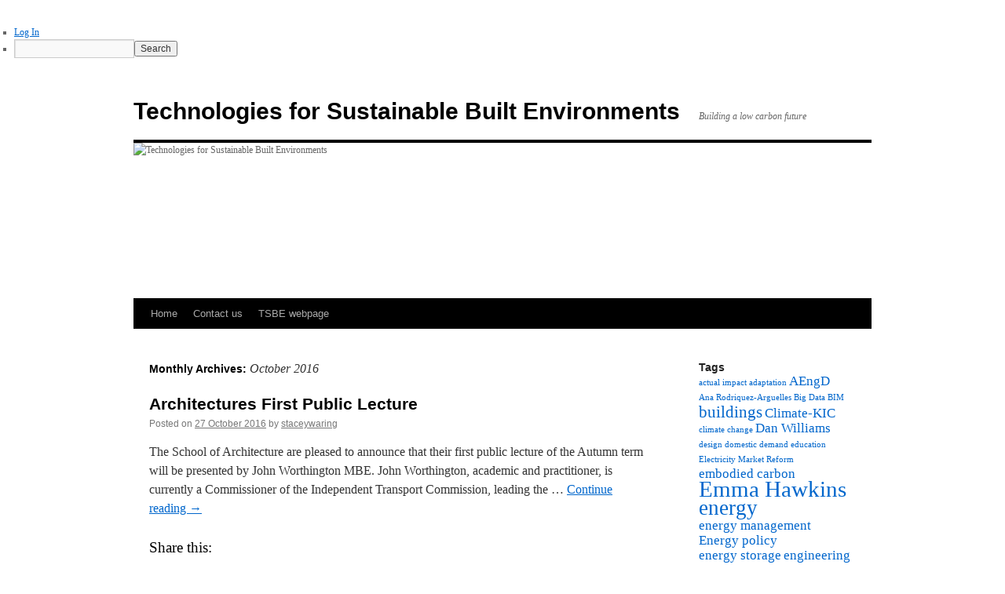

--- FILE ---
content_type: text/html; charset=UTF-8
request_url: https://blogs.reading.ac.uk/tsbe/2016/10/
body_size: 15864
content:
<!DOCTYPE html>
<html lang="en-US">
<head>
<meta charset="UTF-8" />
<title>
October | 2016 | Technologies for Sustainable Built Environments	</title>
<link rel="profile" href="https://gmpg.org/xfn/11" />
<link rel="stylesheet" type="text/css" media="all" href="https://blogs.reading.ac.uk/tsbe/wp-content/themes/twentyten/style.css?ver=20250415" />
<link rel="pingback" href="https://blogs.reading.ac.uk/tsbe/xmlrpc.php">
<meta name='robots' content='max-image-preview:large' />
<link rel='dns-prefetch' href='//stats.wp.com' />
<link rel="alternate" type="application/rss+xml" title="Technologies for Sustainable Built Environments &raquo; Feed" href="https://blogs.reading.ac.uk/tsbe/feed/" />
<link rel="alternate" type="application/rss+xml" title="Technologies for Sustainable Built Environments &raquo; Comments Feed" href="https://blogs.reading.ac.uk/tsbe/comments/feed/" />
<style id='wp-img-auto-sizes-contain-inline-css' type='text/css'>
img:is([sizes=auto i],[sizes^="auto," i]){contain-intrinsic-size:3000px 1500px}
/*# sourceURL=wp-img-auto-sizes-contain-inline-css */
</style>
<link rel='stylesheet' id='dashicons-css' href='https://blogs.reading.ac.uk/tsbe/wp-includes/css/dashicons.min.css?ver=6.9' type='text/css' media='all' />
<link rel='stylesheet' id='admin-bar-css' href='https://blogs.reading.ac.uk/tsbe/wp-includes/css/admin-bar.min.css?ver=6.9' type='text/css' media='all' />
<style id='admin-bar-inline-css' type='text/css'>

		@media screen { html { margin-top: 32px !important; } }
		@media screen and ( max-width: 782px ) { html { margin-top: 46px !important; } }
	
@media print { #wpadminbar { display:none; } }
/*# sourceURL=admin-bar-inline-css */
</style>
<style id='wp-emoji-styles-inline-css' type='text/css'>

	img.wp-smiley, img.emoji {
		display: inline !important;
		border: none !important;
		box-shadow: none !important;
		height: 1em !important;
		width: 1em !important;
		margin: 0 0.07em !important;
		vertical-align: -0.1em !important;
		background: none !important;
		padding: 0 !important;
	}
/*# sourceURL=wp-emoji-styles-inline-css */
</style>
<style id='wp-block-library-inline-css' type='text/css'>
:root{--wp-block-synced-color:#7a00df;--wp-block-synced-color--rgb:122,0,223;--wp-bound-block-color:var(--wp-block-synced-color);--wp-editor-canvas-background:#ddd;--wp-admin-theme-color:#007cba;--wp-admin-theme-color--rgb:0,124,186;--wp-admin-theme-color-darker-10:#006ba1;--wp-admin-theme-color-darker-10--rgb:0,107,160.5;--wp-admin-theme-color-darker-20:#005a87;--wp-admin-theme-color-darker-20--rgb:0,90,135;--wp-admin-border-width-focus:2px}@media (min-resolution:192dpi){:root{--wp-admin-border-width-focus:1.5px}}.wp-element-button{cursor:pointer}:root .has-very-light-gray-background-color{background-color:#eee}:root .has-very-dark-gray-background-color{background-color:#313131}:root .has-very-light-gray-color{color:#eee}:root .has-very-dark-gray-color{color:#313131}:root .has-vivid-green-cyan-to-vivid-cyan-blue-gradient-background{background:linear-gradient(135deg,#00d084,#0693e3)}:root .has-purple-crush-gradient-background{background:linear-gradient(135deg,#34e2e4,#4721fb 50%,#ab1dfe)}:root .has-hazy-dawn-gradient-background{background:linear-gradient(135deg,#faaca8,#dad0ec)}:root .has-subdued-olive-gradient-background{background:linear-gradient(135deg,#fafae1,#67a671)}:root .has-atomic-cream-gradient-background{background:linear-gradient(135deg,#fdd79a,#004a59)}:root .has-nightshade-gradient-background{background:linear-gradient(135deg,#330968,#31cdcf)}:root .has-midnight-gradient-background{background:linear-gradient(135deg,#020381,#2874fc)}:root{--wp--preset--font-size--normal:16px;--wp--preset--font-size--huge:42px}.has-regular-font-size{font-size:1em}.has-larger-font-size{font-size:2.625em}.has-normal-font-size{font-size:var(--wp--preset--font-size--normal)}.has-huge-font-size{font-size:var(--wp--preset--font-size--huge)}.has-text-align-center{text-align:center}.has-text-align-left{text-align:left}.has-text-align-right{text-align:right}.has-fit-text{white-space:nowrap!important}#end-resizable-editor-section{display:none}.aligncenter{clear:both}.items-justified-left{justify-content:flex-start}.items-justified-center{justify-content:center}.items-justified-right{justify-content:flex-end}.items-justified-space-between{justify-content:space-between}.screen-reader-text{border:0;clip-path:inset(50%);height:1px;margin:-1px;overflow:hidden;padding:0;position:absolute;width:1px;word-wrap:normal!important}.screen-reader-text:focus{background-color:#ddd;clip-path:none;color:#444;display:block;font-size:1em;height:auto;left:5px;line-height:normal;padding:15px 23px 14px;text-decoration:none;top:5px;width:auto;z-index:100000}html :where(.has-border-color){border-style:solid}html :where([style*=border-top-color]){border-top-style:solid}html :where([style*=border-right-color]){border-right-style:solid}html :where([style*=border-bottom-color]){border-bottom-style:solid}html :where([style*=border-left-color]){border-left-style:solid}html :where([style*=border-width]){border-style:solid}html :where([style*=border-top-width]){border-top-style:solid}html :where([style*=border-right-width]){border-right-style:solid}html :where([style*=border-bottom-width]){border-bottom-style:solid}html :where([style*=border-left-width]){border-left-style:solid}html :where(img[class*=wp-image-]){height:auto;max-width:100%}:where(figure){margin:0 0 1em}html :where(.is-position-sticky){--wp-admin--admin-bar--position-offset:var(--wp-admin--admin-bar--height,0px)}@media screen and (max-width:600px){html :where(.is-position-sticky){--wp-admin--admin-bar--position-offset:0px}}

/*# sourceURL=wp-block-library-inline-css */
</style><style id='global-styles-inline-css' type='text/css'>
:root{--wp--preset--aspect-ratio--square: 1;--wp--preset--aspect-ratio--4-3: 4/3;--wp--preset--aspect-ratio--3-4: 3/4;--wp--preset--aspect-ratio--3-2: 3/2;--wp--preset--aspect-ratio--2-3: 2/3;--wp--preset--aspect-ratio--16-9: 16/9;--wp--preset--aspect-ratio--9-16: 9/16;--wp--preset--color--black: #000;--wp--preset--color--cyan-bluish-gray: #abb8c3;--wp--preset--color--white: #fff;--wp--preset--color--pale-pink: #f78da7;--wp--preset--color--vivid-red: #cf2e2e;--wp--preset--color--luminous-vivid-orange: #ff6900;--wp--preset--color--luminous-vivid-amber: #fcb900;--wp--preset--color--light-green-cyan: #7bdcb5;--wp--preset--color--vivid-green-cyan: #00d084;--wp--preset--color--pale-cyan-blue: #8ed1fc;--wp--preset--color--vivid-cyan-blue: #0693e3;--wp--preset--color--vivid-purple: #9b51e0;--wp--preset--color--blue: #0066cc;--wp--preset--color--medium-gray: #666;--wp--preset--color--light-gray: #f1f1f1;--wp--preset--gradient--vivid-cyan-blue-to-vivid-purple: linear-gradient(135deg,rgb(6,147,227) 0%,rgb(155,81,224) 100%);--wp--preset--gradient--light-green-cyan-to-vivid-green-cyan: linear-gradient(135deg,rgb(122,220,180) 0%,rgb(0,208,130) 100%);--wp--preset--gradient--luminous-vivid-amber-to-luminous-vivid-orange: linear-gradient(135deg,rgb(252,185,0) 0%,rgb(255,105,0) 100%);--wp--preset--gradient--luminous-vivid-orange-to-vivid-red: linear-gradient(135deg,rgb(255,105,0) 0%,rgb(207,46,46) 100%);--wp--preset--gradient--very-light-gray-to-cyan-bluish-gray: linear-gradient(135deg,rgb(238,238,238) 0%,rgb(169,184,195) 100%);--wp--preset--gradient--cool-to-warm-spectrum: linear-gradient(135deg,rgb(74,234,220) 0%,rgb(151,120,209) 20%,rgb(207,42,186) 40%,rgb(238,44,130) 60%,rgb(251,105,98) 80%,rgb(254,248,76) 100%);--wp--preset--gradient--blush-light-purple: linear-gradient(135deg,rgb(255,206,236) 0%,rgb(152,150,240) 100%);--wp--preset--gradient--blush-bordeaux: linear-gradient(135deg,rgb(254,205,165) 0%,rgb(254,45,45) 50%,rgb(107,0,62) 100%);--wp--preset--gradient--luminous-dusk: linear-gradient(135deg,rgb(255,203,112) 0%,rgb(199,81,192) 50%,rgb(65,88,208) 100%);--wp--preset--gradient--pale-ocean: linear-gradient(135deg,rgb(255,245,203) 0%,rgb(182,227,212) 50%,rgb(51,167,181) 100%);--wp--preset--gradient--electric-grass: linear-gradient(135deg,rgb(202,248,128) 0%,rgb(113,206,126) 100%);--wp--preset--gradient--midnight: linear-gradient(135deg,rgb(2,3,129) 0%,rgb(40,116,252) 100%);--wp--preset--font-size--small: 13px;--wp--preset--font-size--medium: 20px;--wp--preset--font-size--large: 36px;--wp--preset--font-size--x-large: 42px;--wp--preset--spacing--20: 0.44rem;--wp--preset--spacing--30: 0.67rem;--wp--preset--spacing--40: 1rem;--wp--preset--spacing--50: 1.5rem;--wp--preset--spacing--60: 2.25rem;--wp--preset--spacing--70: 3.38rem;--wp--preset--spacing--80: 5.06rem;--wp--preset--shadow--natural: 6px 6px 9px rgba(0, 0, 0, 0.2);--wp--preset--shadow--deep: 12px 12px 50px rgba(0, 0, 0, 0.4);--wp--preset--shadow--sharp: 6px 6px 0px rgba(0, 0, 0, 0.2);--wp--preset--shadow--outlined: 6px 6px 0px -3px rgb(255, 255, 255), 6px 6px rgb(0, 0, 0);--wp--preset--shadow--crisp: 6px 6px 0px rgb(0, 0, 0);}:where(.is-layout-flex){gap: 0.5em;}:where(.is-layout-grid){gap: 0.5em;}body .is-layout-flex{display: flex;}.is-layout-flex{flex-wrap: wrap;align-items: center;}.is-layout-flex > :is(*, div){margin: 0;}body .is-layout-grid{display: grid;}.is-layout-grid > :is(*, div){margin: 0;}:where(.wp-block-columns.is-layout-flex){gap: 2em;}:where(.wp-block-columns.is-layout-grid){gap: 2em;}:where(.wp-block-post-template.is-layout-flex){gap: 1.25em;}:where(.wp-block-post-template.is-layout-grid){gap: 1.25em;}.has-black-color{color: var(--wp--preset--color--black) !important;}.has-cyan-bluish-gray-color{color: var(--wp--preset--color--cyan-bluish-gray) !important;}.has-white-color{color: var(--wp--preset--color--white) !important;}.has-pale-pink-color{color: var(--wp--preset--color--pale-pink) !important;}.has-vivid-red-color{color: var(--wp--preset--color--vivid-red) !important;}.has-luminous-vivid-orange-color{color: var(--wp--preset--color--luminous-vivid-orange) !important;}.has-luminous-vivid-amber-color{color: var(--wp--preset--color--luminous-vivid-amber) !important;}.has-light-green-cyan-color{color: var(--wp--preset--color--light-green-cyan) !important;}.has-vivid-green-cyan-color{color: var(--wp--preset--color--vivid-green-cyan) !important;}.has-pale-cyan-blue-color{color: var(--wp--preset--color--pale-cyan-blue) !important;}.has-vivid-cyan-blue-color{color: var(--wp--preset--color--vivid-cyan-blue) !important;}.has-vivid-purple-color{color: var(--wp--preset--color--vivid-purple) !important;}.has-black-background-color{background-color: var(--wp--preset--color--black) !important;}.has-cyan-bluish-gray-background-color{background-color: var(--wp--preset--color--cyan-bluish-gray) !important;}.has-white-background-color{background-color: var(--wp--preset--color--white) !important;}.has-pale-pink-background-color{background-color: var(--wp--preset--color--pale-pink) !important;}.has-vivid-red-background-color{background-color: var(--wp--preset--color--vivid-red) !important;}.has-luminous-vivid-orange-background-color{background-color: var(--wp--preset--color--luminous-vivid-orange) !important;}.has-luminous-vivid-amber-background-color{background-color: var(--wp--preset--color--luminous-vivid-amber) !important;}.has-light-green-cyan-background-color{background-color: var(--wp--preset--color--light-green-cyan) !important;}.has-vivid-green-cyan-background-color{background-color: var(--wp--preset--color--vivid-green-cyan) !important;}.has-pale-cyan-blue-background-color{background-color: var(--wp--preset--color--pale-cyan-blue) !important;}.has-vivid-cyan-blue-background-color{background-color: var(--wp--preset--color--vivid-cyan-blue) !important;}.has-vivid-purple-background-color{background-color: var(--wp--preset--color--vivid-purple) !important;}.has-black-border-color{border-color: var(--wp--preset--color--black) !important;}.has-cyan-bluish-gray-border-color{border-color: var(--wp--preset--color--cyan-bluish-gray) !important;}.has-white-border-color{border-color: var(--wp--preset--color--white) !important;}.has-pale-pink-border-color{border-color: var(--wp--preset--color--pale-pink) !important;}.has-vivid-red-border-color{border-color: var(--wp--preset--color--vivid-red) !important;}.has-luminous-vivid-orange-border-color{border-color: var(--wp--preset--color--luminous-vivid-orange) !important;}.has-luminous-vivid-amber-border-color{border-color: var(--wp--preset--color--luminous-vivid-amber) !important;}.has-light-green-cyan-border-color{border-color: var(--wp--preset--color--light-green-cyan) !important;}.has-vivid-green-cyan-border-color{border-color: var(--wp--preset--color--vivid-green-cyan) !important;}.has-pale-cyan-blue-border-color{border-color: var(--wp--preset--color--pale-cyan-blue) !important;}.has-vivid-cyan-blue-border-color{border-color: var(--wp--preset--color--vivid-cyan-blue) !important;}.has-vivid-purple-border-color{border-color: var(--wp--preset--color--vivid-purple) !important;}.has-vivid-cyan-blue-to-vivid-purple-gradient-background{background: var(--wp--preset--gradient--vivid-cyan-blue-to-vivid-purple) !important;}.has-light-green-cyan-to-vivid-green-cyan-gradient-background{background: var(--wp--preset--gradient--light-green-cyan-to-vivid-green-cyan) !important;}.has-luminous-vivid-amber-to-luminous-vivid-orange-gradient-background{background: var(--wp--preset--gradient--luminous-vivid-amber-to-luminous-vivid-orange) !important;}.has-luminous-vivid-orange-to-vivid-red-gradient-background{background: var(--wp--preset--gradient--luminous-vivid-orange-to-vivid-red) !important;}.has-very-light-gray-to-cyan-bluish-gray-gradient-background{background: var(--wp--preset--gradient--very-light-gray-to-cyan-bluish-gray) !important;}.has-cool-to-warm-spectrum-gradient-background{background: var(--wp--preset--gradient--cool-to-warm-spectrum) !important;}.has-blush-light-purple-gradient-background{background: var(--wp--preset--gradient--blush-light-purple) !important;}.has-blush-bordeaux-gradient-background{background: var(--wp--preset--gradient--blush-bordeaux) !important;}.has-luminous-dusk-gradient-background{background: var(--wp--preset--gradient--luminous-dusk) !important;}.has-pale-ocean-gradient-background{background: var(--wp--preset--gradient--pale-ocean) !important;}.has-electric-grass-gradient-background{background: var(--wp--preset--gradient--electric-grass) !important;}.has-midnight-gradient-background{background: var(--wp--preset--gradient--midnight) !important;}.has-small-font-size{font-size: var(--wp--preset--font-size--small) !important;}.has-medium-font-size{font-size: var(--wp--preset--font-size--medium) !important;}.has-large-font-size{font-size: var(--wp--preset--font-size--large) !important;}.has-x-large-font-size{font-size: var(--wp--preset--font-size--x-large) !important;}
/*# sourceURL=global-styles-inline-css */
</style>

<style id='classic-theme-styles-inline-css' type='text/css'>
/*! This file is auto-generated */
.wp-block-button__link{color:#fff;background-color:#32373c;border-radius:9999px;box-shadow:none;text-decoration:none;padding:calc(.667em + 2px) calc(1.333em + 2px);font-size:1.125em}.wp-block-file__button{background:#32373c;color:#fff;text-decoration:none}
/*# sourceURL=/wp-includes/css/classic-themes.min.css */
</style>
<link rel='stylesheet' id='wpa-style-css' href='https://blogs.reading.ac.uk/tsbe/wp-content/plugins/wp-accessibility/css/wpa-style.css?ver=2.2.5' type='text/css' media='all' />
<style id='wpa-style-inline-css' type='text/css'>
:root { --admin-bar-top : 37px; }
/*# sourceURL=wpa-style-inline-css */
</style>
<link rel='stylesheet' id='twentyten-block-style-css' href='https://blogs.reading.ac.uk/tsbe/wp-content/themes/twentyten/blocks.css?ver=20250220' type='text/css' media='all' />
<style id='jetpack_facebook_likebox-inline-css' type='text/css'>
.widget_facebook_likebox {
	overflow: hidden;
}

/*# sourceURL=https://blogs.reading.ac.uk/tsbe/wp-content/plugins/jetpack/modules/widgets/facebook-likebox/style.css */
</style>
<link rel='stylesheet' id='sharedaddy-css' href='https://blogs.reading.ac.uk/tsbe/wp-content/plugins/jetpack/modules/sharedaddy/sharing.css?ver=15.0.2' type='text/css' media='all' />
<link rel='stylesheet' id='social-logos-css' href='https://blogs.reading.ac.uk/tsbe/wp-content/plugins/jetpack/_inc/social-logos/social-logos.min.css?ver=15.0.2' type='text/css' media='all' />
<script type="text/javascript" id="jquery-core-js-extra">
/* <![CDATA[ */
var msreader_featured_posts = {"saving":"Saving...","post_featured":"This post is featured","feature":"Feature","unfeature":"Unfeature"};
//# sourceURL=jquery-core-js-extra
/* ]]> */
</script>
<script type="text/javascript" src="https://blogs.reading.ac.uk/tsbe/wp-includes/js/jquery/jquery.min.js?ver=3.7.1" id="jquery-core-js"></script>
<script type="text/javascript" src="https://blogs.reading.ac.uk/tsbe/wp-includes/js/jquery/jquery-migrate.min.js?ver=3.4.1" id="jquery-migrate-js"></script>
<script type="text/javascript" id="jquery-js-after">
/* <![CDATA[ */
var ajaxurl = 'https://blogs.reading.ac.uk/tsbe/wp-admin/admin-ajax.php';
//# sourceURL=jquery-js-after
/* ]]> */
</script>
<link rel="https://api.w.org/" href="https://blogs.reading.ac.uk/tsbe/wp-json/" /><link rel="EditURI" type="application/rsd+xml" title="RSD" href="https://blogs.reading.ac.uk/tsbe/xmlrpc.php?rsd" />
<meta name="generator" content="University of Reading Weblogs 6.9 - https://blogs.reading.ac.uk/" />
	<style>
		@media screen and (max-width: 782px) {
			#wpadminbar li#wp-admin-bar-log-in,
			#wpadminbar li#wp-admin-bar-register {
				display: block;
			}

			#wpadminbar li#wp-admin-bar-log-in a,
			#wpadminbar li#wp-admin-bar-register a {
				padding: 0 8px;
			}
		}
	</style>
	<style>img#wpstats{display:none}</style>
		
        <script type="text/javascript">
            var jQueryMigrateHelperHasSentDowngrade = false;

			window.onerror = function( msg, url, line, col, error ) {
				// Break out early, do not processing if a downgrade reqeust was already sent.
				if ( jQueryMigrateHelperHasSentDowngrade ) {
					return true;
                }

				var xhr = new XMLHttpRequest();
				var nonce = '52fcb44935';
				var jQueryFunctions = [
					'andSelf',
					'browser',
					'live',
					'boxModel',
					'support.boxModel',
					'size',
					'swap',
					'clean',
					'sub',
                ];
				var match_pattern = /\)\.(.+?) is not a function/;
                var erroredFunction = msg.match( match_pattern );

                // If there was no matching functions, do not try to downgrade.
                if ( null === erroredFunction || typeof erroredFunction !== 'object' || typeof erroredFunction[1] === "undefined" || -1 === jQueryFunctions.indexOf( erroredFunction[1] ) ) {
                    return true;
                }

                // Set that we've now attempted a downgrade request.
                jQueryMigrateHelperHasSentDowngrade = true;

				xhr.open( 'POST', 'https://blogs.reading.ac.uk/tsbe/wp-admin/admin-ajax.php' );
				xhr.setRequestHeader( 'Content-Type', 'application/x-www-form-urlencoded' );
				xhr.onload = function () {
					var response,
                        reload = false;

					if ( 200 === xhr.status ) {
                        try {
                        	response = JSON.parse( xhr.response );

                        	reload = response.data.reload;
                        } catch ( e ) {
                        	reload = false;
                        }
                    }

					// Automatically reload the page if a deprecation caused an automatic downgrade, ensure visitors get the best possible experience.
					if ( reload ) {
						location.reload();
                    }
				};

				xhr.send( encodeURI( 'action=jquery-migrate-downgrade-version&_wpnonce=' + nonce ) );

				// Suppress error alerts in older browsers
				return true;
			}
        </script>

		<style type="text/css" id="branda-admin-bar">
#wpadminbar 			.ub_admin_bar_image{
				max-width: 100%;
				max-height: 28px;
				padding: 2px 0;
			}
			#wpadminbar .ub-menu-item.dashicons {
				font-family: dashicons;
				top: 2px;
			}
</style><style type="text/css">
/* <![CDATA[ */
img.latex { vertical-align: middle; border: none; }
/* ]]> */
</style>
<style type="text/css" id="custom-background-css">
body.custom-background { background-color: #ffffff; }
</style>
	
<!-- Jetpack Open Graph Tags -->
<meta property="og:type" content="website" />
<meta property="og:title" content="October 2016 &#8211; Technologies for Sustainable Built Environments" />
<meta property="og:site_name" content="Technologies for Sustainable Built Environments" />
<meta property="og:image" content="https://s0.wp.com/i/blank.jpg" />
<meta property="og:image:width" content="200" />
<meta property="og:image:height" content="200" />
<meta property="og:image:alt" content="" />
<meta property="og:locale" content="en_US" />

<!-- End Jetpack Open Graph Tags -->
		<style type="text/css" id="wp-custom-css">
			/*
Welcome to Custom CSS!

CSS (Cascading Style Sheets) is a kind of code that tells the browser how
to render a web page. You may delete these comments and get started with
your customizations.

By default, your stylesheet will be loaded after the theme stylesheets,
which means that your rules can take precedence and override the theme CSS
rules. Just write here what you want to change, you don't need to copy all
your theme's stylesheet content.
*/
#mc_embed_signup {
	background: #fff;
	clear: left;
	font: 14px Helvetica, Arial, sans-serif;
}

/* Add your own MailChimp form style overrides in your site stylesheet or in this style block.
	   We recommend moving this block and the preceding CSS link to the HEAD of your HTML file. */		</style>
		</head>

<body class="archive date admin-bar no-customize-support custom-background wp-theme-twentyten">
		<div id="wpadminbar" class="nojq nojs">
						<div class="quicklinks" id="wp-toolbar" role="navigation" aria-label="Toolbar">
				<ul role='menu' id='wp-admin-bar-top-secondary' class="ab-top-secondary ab-top-menu"><li role='group' id='wp-admin-bar-log-in'><a class='ab-item' role="menuitem" href='https://blogs.reading.ac.uk/tsbe/wp-login.php'>Log In</a></li><li role='group' id='wp-admin-bar-search' class="admin-bar-search"><div class="ab-item ab-empty-item" tabindex="-1" role="menuitem"><form action="https://blogs.reading.ac.uk/tsbe/" method="get" id="adminbarsearch"><input class="adminbar-input" name="s" id="adminbar-search" type="text" value="" maxlength="150" /><label for="adminbar-search" class="screen-reader-text">Search</label><input type="submit" class="adminbar-button" value="Search" /></form></div></li></ul>			</div>
		</div>

		<div id="wrapper" class="hfeed">
		<a href="#content" class="screen-reader-text skip-link">Skip to content</a>
	<div id="header">
		<div id="masthead">
			<div id="branding" role="banner">
								<div id="site-title">
					<span>
											<a href="https://blogs.reading.ac.uk/tsbe/" rel="home" >Technologies for Sustainable Built Environments</a>
					</span>
				</div>
				<div id="site-description">Building a low carbon future</div>

				<img src="https://blogs.reading.ac.uk/tsbe/files/2012/12/copy-tsbe.gif" width="940" height="198" alt="Technologies for Sustainable Built Environments" decoding="async" fetchpriority="high" />			</div><!-- #branding -->

			<div id="access" role="navigation">
				<div class="menu-header"><ul id="menu-tsbe" class="menu"><li id="menu-item-6" class="menu-item menu-item-type-custom menu-item-object-custom menu-item-home menu-item-6"><a href="http://blogs.reading.ac.uk/tsbe">Home</a></li>
<li id="menu-item-7" class="menu-item menu-item-type-post_type menu-item-object-page menu-item-7"><a href="https://blogs.reading.ac.uk/tsbe/sample-page/">Contact us</a></li>
<li id="menu-item-8" class="menu-item menu-item-type-custom menu-item-object-custom menu-item-has-children menu-item-8"><a href="http://www.reading.ac.uk/tsbe">TSBE webpage</a>
<ul class="sub-menu">
	<li id="menu-item-338" class="menu-item menu-item-type-post_type menu-item-object-page menu-item-338"><a href="https://blogs.reading.ac.uk/tsbe/tsbe2013/">TSBE2013</a></li>
</ul>
</li>
</ul></div>			</div><!-- #access -->
		</div><!-- #masthead -->
	</div><!-- #header -->

	<div id="main">

		<div id="container">
			<div id="content" role="main">


			<h1 class="page-title">
			Monthly Archives: <span>October 2016</span>			</h1>





	
			<div id="post-766" class="post-766 post type-post status-publish format-standard hentry category-buildings category-design category-news-and-events category-sustainability">
			<h2 class="entry-title"><a href="https://blogs.reading.ac.uk/tsbe/2016/10/27/architectures-first-public-lecture/" rel="bookmark">Architectures First Public Lecture</a></h2>

			<div class="entry-meta">
				<span class="meta-prep meta-prep-author">Posted on</span> <a href="https://blogs.reading.ac.uk/tsbe/2016/10/27/architectures-first-public-lecture/" title="12:33 pm" rel="bookmark"><span class="entry-date">27 October 2016</span></a> <span class="meta-sep">by</span> <span class="author vcard"><a class="url fn n" href="https://blogs.reading.ac.uk/tsbe/author/staceywaring/" title="View all posts by staceywaring">staceywaring</a></span>			</div><!-- .entry-meta -->

					<div class="entry-summary">
				<p>The School of Architecture are pleased to announce that their first public lecture of the Autumn term will be presented by John Worthington MBE. John Worthington, academic and practitioner, is currently a Commissioner of the Independent Transport Commission, leading the &hellip; <a href="https://blogs.reading.ac.uk/tsbe/2016/10/27/architectures-first-public-lecture/">Continue reading <span class="meta-nav">&rarr;</span></a></p>
<div class="sharedaddy sd-sharing-enabled"><div class="robots-nocontent sd-block sd-social sd-social-icon sd-sharing"><h3 class="sd-title">Share this:</h3><div class="sd-content"><ul><li class="share-linkedin"><a rel="nofollow noopener noreferrer"
				data-shared="sharing-linkedin-766"
				class="share-linkedin sd-button share-icon no-text"
				href="https://blogs.reading.ac.uk/tsbe/2016/10/27/architectures-first-public-lecture/?share=linkedin"
				target="_blank"
				aria-labelledby="sharing-linkedin-766"
				>
				<span id="sharing-linkedin-766" hidden>Click to share on LinkedIn (Opens in new window)</span>
				<span>LinkedIn</span>
			</a></li><li class="share-twitter"><a rel="nofollow noopener noreferrer"
				data-shared="sharing-twitter-766"
				class="share-twitter sd-button share-icon no-text"
				href="https://blogs.reading.ac.uk/tsbe/2016/10/27/architectures-first-public-lecture/?share=twitter"
				target="_blank"
				aria-labelledby="sharing-twitter-766"
				>
				<span id="sharing-twitter-766" hidden>Click to share on X (Opens in new window)</span>
				<span>X</span>
			</a></li><li class="share-end"></li></ul></div></div></div>			</div><!-- .entry-summary -->
	
			<div class="entry-utility">
									<span class="cat-links">
						<span class="entry-utility-prep entry-utility-prep-cat-links">Posted in</span> <a href="https://blogs.reading.ac.uk/tsbe/category/buildings/" rel="category tag">buildings</a>, <a href="https://blogs.reading.ac.uk/tsbe/category/design/" rel="category tag">design</a>, <a href="https://blogs.reading.ac.uk/tsbe/category/news-and-events/" rel="category tag">News and Events</a>, <a href="https://blogs.reading.ac.uk/tsbe/category/sustainability/" rel="category tag">sustainability</a>					</span>
					<span class="meta-sep">|</span>
				
				
				<span class="comments-link"><a href="https://blogs.reading.ac.uk/tsbe/2016/10/27/architectures-first-public-lecture/#respond">Leave a comment</a></span>

							</div><!-- .entry-utility -->
		</div><!-- #post-766 -->

		
	

	
			<div id="post-764" class="post-764 post type-post status-publish format-standard hentry category-news-and-events">
			<h2 class="entry-title"><a href="https://blogs.reading.ac.uk/tsbe/2016/10/27/the-smell-of-roman-history/" rel="bookmark">The Smell of Roman History!</a></h2>

			<div class="entry-meta">
				<span class="meta-prep meta-prep-author">Posted on</span> <a href="https://blogs.reading.ac.uk/tsbe/2016/10/27/the-smell-of-roman-history/" title="9:38 am" rel="bookmark"><span class="entry-date">27 October 2016</span></a> <span class="meta-sep">by</span> <span class="author vcard"><a class="url fn n" href="https://blogs.reading.ac.uk/tsbe/author/staceywaring/" title="View all posts by staceywaring">staceywaring</a></span>			</div><!-- .entry-meta -->

					<div class="entry-summary">
				<p>We have all walked around ruins and tried hard to picture what life for those who once lived in them. Now a team from Reading University has created a virtual reality experience including how it would have sounded and smelled &hellip; <a href="https://blogs.reading.ac.uk/tsbe/2016/10/27/the-smell-of-roman-history/">Continue reading <span class="meta-nav">&rarr;</span></a></p>
<div class="sharedaddy sd-sharing-enabled"><div class="robots-nocontent sd-block sd-social sd-social-icon sd-sharing"><h3 class="sd-title">Share this:</h3><div class="sd-content"><ul><li class="share-linkedin"><a rel="nofollow noopener noreferrer"
				data-shared="sharing-linkedin-764"
				class="share-linkedin sd-button share-icon no-text"
				href="https://blogs.reading.ac.uk/tsbe/2016/10/27/the-smell-of-roman-history/?share=linkedin"
				target="_blank"
				aria-labelledby="sharing-linkedin-764"
				>
				<span id="sharing-linkedin-764" hidden>Click to share on LinkedIn (Opens in new window)</span>
				<span>LinkedIn</span>
			</a></li><li class="share-twitter"><a rel="nofollow noopener noreferrer"
				data-shared="sharing-twitter-764"
				class="share-twitter sd-button share-icon no-text"
				href="https://blogs.reading.ac.uk/tsbe/2016/10/27/the-smell-of-roman-history/?share=twitter"
				target="_blank"
				aria-labelledby="sharing-twitter-764"
				>
				<span id="sharing-twitter-764" hidden>Click to share on X (Opens in new window)</span>
				<span>X</span>
			</a></li><li class="share-end"></li></ul></div></div></div>			</div><!-- .entry-summary -->
	
			<div class="entry-utility">
									<span class="cat-links">
						<span class="entry-utility-prep entry-utility-prep-cat-links">Posted in</span> <a href="https://blogs.reading.ac.uk/tsbe/category/news-and-events/" rel="category tag">News and Events</a>					</span>
					<span class="meta-sep">|</span>
				
				
				<span class="comments-link"><a href="https://blogs.reading.ac.uk/tsbe/2016/10/27/the-smell-of-roman-history/#respond">Leave a comment</a></span>

							</div><!-- .entry-utility -->
		</div><!-- #post-764 -->

		
	

	
			<div id="post-760" class="post-760 post type-post status-publish format-standard hentry category-sustainability">
			<h2 class="entry-title"><a href="https://blogs.reading.ac.uk/tsbe/2016/10/19/new-funding-available-for-part-time-phds-for-employees/" rel="bookmark">New funding available for Part-Time PhDs for Employees</a></h2>

			<div class="entry-meta">
				<span class="meta-prep meta-prep-author">Posted on</span> <a href="https://blogs.reading.ac.uk/tsbe/2016/10/19/new-funding-available-for-part-time-phds-for-employees/" title="11:56 am" rel="bookmark"><span class="entry-date">19 October 2016</span></a> <span class="meta-sep">by</span> <span class="author vcard"><a class="url fn n" href="https://blogs.reading.ac.uk/tsbe/author/davidmiller1/" title="View all posts by davidmiller1">davidmiller1</a></span>			</div><!-- .entry-meta -->

					<div class="entry-summary">
				<p>The TSBE Centre and the School of the Built Environment welcomes new applications from employees who are interested in part-time PhD research whilst remaining in employment. The Wilkie Calvert Award provides funding to cover the cost of tuition fees for &hellip; <a href="https://blogs.reading.ac.uk/tsbe/2016/10/19/new-funding-available-for-part-time-phds-for-employees/">Continue reading <span class="meta-nav">&rarr;</span></a></p>
<div class="sharedaddy sd-sharing-enabled"><div class="robots-nocontent sd-block sd-social sd-social-icon sd-sharing"><h3 class="sd-title">Share this:</h3><div class="sd-content"><ul><li class="share-linkedin"><a rel="nofollow noopener noreferrer"
				data-shared="sharing-linkedin-760"
				class="share-linkedin sd-button share-icon no-text"
				href="https://blogs.reading.ac.uk/tsbe/2016/10/19/new-funding-available-for-part-time-phds-for-employees/?share=linkedin"
				target="_blank"
				aria-labelledby="sharing-linkedin-760"
				>
				<span id="sharing-linkedin-760" hidden>Click to share on LinkedIn (Opens in new window)</span>
				<span>LinkedIn</span>
			</a></li><li class="share-twitter"><a rel="nofollow noopener noreferrer"
				data-shared="sharing-twitter-760"
				class="share-twitter sd-button share-icon no-text"
				href="https://blogs.reading.ac.uk/tsbe/2016/10/19/new-funding-available-for-part-time-phds-for-employees/?share=twitter"
				target="_blank"
				aria-labelledby="sharing-twitter-760"
				>
				<span id="sharing-twitter-760" hidden>Click to share on X (Opens in new window)</span>
				<span>X</span>
			</a></li><li class="share-end"></li></ul></div></div></div>			</div><!-- .entry-summary -->
	
			<div class="entry-utility">
									<span class="cat-links">
						<span class="entry-utility-prep entry-utility-prep-cat-links">Posted in</span> <a href="https://blogs.reading.ac.uk/tsbe/category/sustainability/" rel="category tag">sustainability</a>					</span>
					<span class="meta-sep">|</span>
				
				
				<span class="comments-link"><a href="https://blogs.reading.ac.uk/tsbe/2016/10/19/new-funding-available-for-part-time-phds-for-employees/#comments">5 Comments</a></span>

							</div><!-- .entry-utility -->
		</div><!-- #post-760 -->

		
	


			</div><!-- #content -->
		</div><!-- #container -->


		<div id="primary" class="widget-area" role="complementary">
			<ul class="xoxo">

<li id="tag_cloud-2" class="widget-container widget_tag_cloud"><h3 class="widget-title">Tags</h3><div class="tagcloud"><ul class='wp-tag-cloud' role='list'>
	<li><a href="https://blogs.reading.ac.uk/tsbe/tag/actual-impact/" class="tag-cloud-link tag-link-30974 tag-link-position-1" style="font-size: 8pt;" aria-label="actual impact (1 item)">actual impact</a></li>
	<li><a href="https://blogs.reading.ac.uk/tsbe/tag/adaptation/" class="tag-cloud-link tag-link-30967 tag-link-position-2" style="font-size: 8pt;" aria-label="adaptation (1 item)">adaptation</a></li>
	<li><a href="https://blogs.reading.ac.uk/tsbe/tag/aengd/" class="tag-cloud-link tag-link-26183 tag-link-position-3" style="font-size: 12.581818181818pt;" aria-label="AEngD (2 items)">AEngD</a></li>
	<li><a href="https://blogs.reading.ac.uk/tsbe/tag/ana-rodriquez-arguelles/" class="tag-cloud-link tag-link-77739 tag-link-position-4" style="font-size: 8pt;" aria-label="Ana Rodriquez-Arguelles (1 item)">Ana Rodriquez-Arguelles</a></li>
	<li><a href="https://blogs.reading.ac.uk/tsbe/tag/big-data/" class="tag-cloud-link tag-link-21953 tag-link-position-5" style="font-size: 8pt;" aria-label="Big Data (1 item)">Big Data</a></li>
	<li><a href="https://blogs.reading.ac.uk/tsbe/tag/bim/" class="tag-cloud-link tag-link-20716 tag-link-position-6" style="font-size: 8pt;" aria-label="BIM (1 item)">BIM</a></li>
	<li><a href="https://blogs.reading.ac.uk/tsbe/tag/buildings/" class="tag-cloud-link tag-link-38587 tag-link-position-7" style="font-size: 15.636363636364pt;" aria-label="buildings (3 items)">buildings</a></li>
	<li><a href="https://blogs.reading.ac.uk/tsbe/tag/climate-kic/" class="tag-cloud-link tag-link-30979 tag-link-position-8" style="font-size: 12.581818181818pt;" aria-label="Climate-KIC (2 items)">Climate-KIC</a></li>
	<li><a href="https://blogs.reading.ac.uk/tsbe/tag/climate-change/" class="tag-cloud-link tag-link-13581 tag-link-position-9" style="font-size: 8pt;" aria-label="climate change (1 item)">climate change</a></li>
	<li><a href="https://blogs.reading.ac.uk/tsbe/tag/dan-williams/" class="tag-cloud-link tag-link-26189 tag-link-position-10" style="font-size: 12.581818181818pt;" aria-label="Dan Williams (2 items)">Dan Williams</a></li>
	<li><a href="https://blogs.reading.ac.uk/tsbe/tag/design/" class="tag-cloud-link tag-link-38583 tag-link-position-11" style="font-size: 8pt;" aria-label="design (1 item)">design</a></li>
	<li><a href="https://blogs.reading.ac.uk/tsbe/tag/domestic-demand/" class="tag-cloud-link tag-link-77731 tag-link-position-12" style="font-size: 8pt;" aria-label="domestic demand (1 item)">domestic demand</a></li>
	<li><a href="https://blogs.reading.ac.uk/tsbe/tag/education/" class="tag-cloud-link tag-link-4700 tag-link-position-13" style="font-size: 8pt;" aria-label="education (1 item)">education</a></li>
	<li><a href="https://blogs.reading.ac.uk/tsbe/tag/electricity-market-reform/" class="tag-cloud-link tag-link-30956 tag-link-position-14" style="font-size: 8pt;" aria-label="Electricity Market Reform (1 item)">Electricity Market Reform</a></li>
	<li><a href="https://blogs.reading.ac.uk/tsbe/tag/embodied-carbon/" class="tag-cloud-link tag-link-38588 tag-link-position-15" style="font-size: 12.581818181818pt;" aria-label="embodied carbon (2 items)">embodied carbon</a></li>
	<li><a href="https://blogs.reading.ac.uk/tsbe/tag/emma-hawkins/" class="tag-cloud-link tag-link-26185 tag-link-position-16" style="font-size: 22pt;" aria-label="Emma Hawkins (6 items)">Emma Hawkins</a></li>
	<li><a href="https://blogs.reading.ac.uk/tsbe/tag/energy/" class="tag-cloud-link tag-link-38584 tag-link-position-17" style="font-size: 20.218181818182pt;" aria-label="energy (5 items)">energy</a></li>
	<li><a href="https://blogs.reading.ac.uk/tsbe/tag/energy-management/" class="tag-cloud-link tag-link-26160 tag-link-position-18" style="font-size: 12.581818181818pt;" aria-label="energy management (2 items)">energy management</a></li>
	<li><a href="https://blogs.reading.ac.uk/tsbe/tag/energy-policy/" class="tag-cloud-link tag-link-26173 tag-link-position-19" style="font-size: 12.581818181818pt;" aria-label="Energy policy (2 items)">Energy policy</a></li>
	<li><a href="https://blogs.reading.ac.uk/tsbe/tag/energy-storage/" class="tag-cloud-link tag-link-34435 tag-link-position-20" style="font-size: 12.581818181818pt;" aria-label="energy storage (2 items)">energy storage</a></li>
	<li><a href="https://blogs.reading.ac.uk/tsbe/tag/engineering/" class="tag-cloud-link tag-link-7505 tag-link-position-21" style="font-size: 12.581818181818pt;" aria-label="engineering (2 items)">engineering</a></li>
	<li><a href="https://blogs.reading.ac.uk/tsbe/tag/fossil-fuels/" class="tag-cloud-link tag-link-30959 tag-link-position-22" style="font-size: 8pt;" aria-label="Fossil Fuels (1 item)">Fossil Fuels</a></li>
	<li><a href="https://blogs.reading.ac.uk/tsbe/tag/imeche/" class="tag-cloud-link tag-link-30966 tag-link-position-23" style="font-size: 8pt;" aria-label="IMechE (1 item)">IMechE</a></li>
	<li><a href="https://blogs.reading.ac.uk/tsbe/tag/infrastructure/" class="tag-cloud-link tag-link-26162 tag-link-position-24" style="font-size: 8pt;" aria-label="infrastructure (1 item)">infrastructure</a></li>
	<li><a href="https://blogs.reading.ac.uk/tsbe/tag/innovation/" class="tag-cloud-link tag-link-21939 tag-link-position-25" style="font-size: 15.636363636364pt;" aria-label="Innovation (3 items)">Innovation</a></li>
	<li><a href="https://blogs.reading.ac.uk/tsbe/tag/jenny-berger/" class="tag-cloud-link tag-link-26186 tag-link-position-26" style="font-size: 15.636363636364pt;" aria-label="Jenny Berger (3 items)">Jenny Berger</a></li>
	<li><a href="https://blogs.reading.ac.uk/tsbe/tag/life-cycle-assessment/" class="tag-cloud-link tag-link-30984 tag-link-position-27" style="font-size: 8pt;" aria-label="life cycle assessment (1 item)">life cycle assessment</a></li>
	<li><a href="https://blogs.reading.ac.uk/tsbe/tag/lv-networks/" class="tag-cloud-link tag-link-77738 tag-link-position-28" style="font-size: 8pt;" aria-label="LV networks (1 item)">LV networks</a></li>
	<li><a href="https://blogs.reading.ac.uk/tsbe/tag/outreach/" class="tag-cloud-link tag-link-18994 tag-link-position-29" style="font-size: 8pt;" aria-label="outreach (1 item)">outreach</a></li>
	<li><a href="https://blogs.reading.ac.uk/tsbe/tag/paul-king/" class="tag-cloud-link tag-link-30977 tag-link-position-30" style="font-size: 8pt;" aria-label="paul king (1 item)">paul king</a></li>
	<li><a href="https://blogs.reading.ac.uk/tsbe/tag/paul-wilkinson/" class="tag-cloud-link tag-link-26184 tag-link-position-31" style="font-size: 12.581818181818pt;" aria-label="Paul Wilkinson (2 items)">Paul Wilkinson</a></li>
	<li><a href="https://blogs.reading.ac.uk/tsbe/tag/policy-roadmapping-workshop/" class="tag-cloud-link tag-link-30960 tag-link-position-32" style="font-size: 8pt;" aria-label="policy roadmapping workshop (1 item)">policy roadmapping workshop</a></li>
	<li><a href="https://blogs.reading.ac.uk/tsbe/tag/potential-impact/" class="tag-cloud-link tag-link-30975 tag-link-position-33" style="font-size: 8pt;" aria-label="potential impact (1 item)">potential impact</a></li>
	<li><a href="https://blogs.reading.ac.uk/tsbe/tag/reading-university/" class="tag-cloud-link tag-link-14458 tag-link-position-34" style="font-size: 8pt;" aria-label="reading university (1 item)">reading university</a></li>
	<li><a href="https://blogs.reading.ac.uk/tsbe/tag/renewables/" class="tag-cloud-link tag-link-30958 tag-link-position-35" style="font-size: 8pt;" aria-label="Renewables (1 item)">Renewables</a></li>
	<li><a href="https://blogs.reading.ac.uk/tsbe/tag/research/" class="tag-cloud-link tag-link-6285 tag-link-position-36" style="font-size: 8pt;" aria-label="research (1 item)">research</a></li>
	<li><a href="https://blogs.reading.ac.uk/tsbe/tag/research-impact/" class="tag-cloud-link tag-link-26180 tag-link-position-37" style="font-size: 12.581818181818pt;" aria-label="Research Impact (2 items)">Research Impact</a></li>
	<li><a href="https://blogs.reading.ac.uk/tsbe/tag/stemnet/" class="tag-cloud-link tag-link-26164 tag-link-position-38" style="font-size: 12.581818181818pt;" aria-label="STEMnet (2 items)">STEMnet</a></li>
	<li><a href="https://blogs.reading.ac.uk/tsbe/tag/sustainability/" class="tag-cloud-link tag-link-38582 tag-link-position-39" style="font-size: 20.218181818182pt;" aria-label="sustainability (5 items)">sustainability</a></li>
	<li><a href="https://blogs.reading.ac.uk/tsbe/tag/tool-kits/" class="tag-cloud-link tag-link-30982 tag-link-position-40" style="font-size: 8pt;" aria-label="Tool kits (1 item)">Tool kits</a></li>
	<li><a href="https://blogs.reading.ac.uk/tsbe/tag/transitions/" class="tag-cloud-link tag-link-10758 tag-link-position-41" style="font-size: 8pt;" aria-label="Transitions (1 item)">Transitions</a></li>
	<li><a href="https://blogs.reading.ac.uk/tsbe/tag/tsbe/" class="tag-cloud-link tag-link-38586 tag-link-position-42" style="font-size: 20.218181818182pt;" aria-label="TSBE (5 items)">TSBE</a></li>
	<li><a href="https://blogs.reading.ac.uk/tsbe/tag/tsbe-centre/" class="tag-cloud-link tag-link-30981 tag-link-position-43" style="font-size: 8pt;" aria-label="TSBE Centre (1 item)">TSBE Centre</a></li>
	<li><a href="https://blogs.reading.ac.uk/tsbe/tag/tvcc/" class="tag-cloud-link tag-link-77737 tag-link-position-44" style="font-size: 8pt;" aria-label="TVCC (1 item)">TVCC</a></li>
	<li><a href="https://blogs.reading.ac.uk/tsbe/tag/university-of-reading/" class="tag-cloud-link tag-link-7039 tag-link-position-45" style="font-size: 15.636363636364pt;" aria-label="University of Reading (3 items)">University of Reading</a></li>
</ul>
</div>
</li>
		<li id="recent-posts-2" class="widget-container widget_recent_entries">
		<h3 class="widget-title">Recent Posts</h3>
		<ul>
											<li>
					<a href="https://blogs.reading.ac.uk/tsbe/2018/06/13/excellence-award-tsbe-centre-manager-jenny-berger/">Excellence Award:  TSBE Centre Manager &#8211; Jenny Berger</a>
									</li>
											<li>
					<a href="https://blogs.reading.ac.uk/tsbe/2017/11/20/tsbe-centre-researchers-set-to-shine-at-cibses-build2perform-event/">TSBE Centre Researchers set to shine at CIBSE&#8217;s Build2Perform Event</a>
									</li>
											<li>
					<a href="https://blogs.reading.ac.uk/tsbe/2017/10/31/too-many-cooking-appliances-spoil-the-broth/">Too Many Cooking-Appliances Spoil the Broth</a>
									</li>
											<li>
					<a href="https://blogs.reading.ac.uk/tsbe/2017/10/24/electric-vehicle-conference/">Electric Vehicle Conference</a>
									</li>
											<li>
					<a href="https://blogs.reading.ac.uk/tsbe/2017/09/18/wireless-charging-in-the-latest-iphones-could-be-a-watershed-moment-for-the-technology-and-lead-to-its-adoption-in-other-sectors-industry-bosses-have-claimed/">Wireless charging in the latest iPhones could be a watershed moment for the technology and lead to its adoption in other sectors, industry bosses have claimed.</a>
									</li>
					</ul>

		</li><li id="archives-2" class="widget-container widget_archive"><h3 class="widget-title">Archives</h3>
			<ul>
					<li><a href='https://blogs.reading.ac.uk/tsbe/2018/06/'>June 2018</a></li>
	<li><a href='https://blogs.reading.ac.uk/tsbe/2017/11/'>November 2017</a></li>
	<li><a href='https://blogs.reading.ac.uk/tsbe/2017/10/'>October 2017</a></li>
	<li><a href='https://blogs.reading.ac.uk/tsbe/2017/09/'>September 2017</a></li>
	<li><a href='https://blogs.reading.ac.uk/tsbe/2017/08/'>August 2017</a></li>
	<li><a href='https://blogs.reading.ac.uk/tsbe/2017/07/'>July 2017</a></li>
	<li><a href='https://blogs.reading.ac.uk/tsbe/2017/05/'>May 2017</a></li>
	<li><a href='https://blogs.reading.ac.uk/tsbe/2017/04/'>April 2017</a></li>
	<li><a href='https://blogs.reading.ac.uk/tsbe/2017/03/'>March 2017</a></li>
	<li><a href='https://blogs.reading.ac.uk/tsbe/2017/02/'>February 2017</a></li>
	<li><a href='https://blogs.reading.ac.uk/tsbe/2016/12/'>December 2016</a></li>
	<li><a href='https://blogs.reading.ac.uk/tsbe/2016/11/'>November 2016</a></li>
	<li><a href='https://blogs.reading.ac.uk/tsbe/2016/10/' aria-current="page">October 2016</a></li>
	<li><a href='https://blogs.reading.ac.uk/tsbe/2016/09/'>September 2016</a></li>
	<li><a href='https://blogs.reading.ac.uk/tsbe/2016/06/'>June 2016</a></li>
	<li><a href='https://blogs.reading.ac.uk/tsbe/2016/05/'>May 2016</a></li>
	<li><a href='https://blogs.reading.ac.uk/tsbe/2016/04/'>April 2016</a></li>
	<li><a href='https://blogs.reading.ac.uk/tsbe/2016/03/'>March 2016</a></li>
	<li><a href='https://blogs.reading.ac.uk/tsbe/2016/02/'>February 2016</a></li>
	<li><a href='https://blogs.reading.ac.uk/tsbe/2016/01/'>January 2016</a></li>
	<li><a href='https://blogs.reading.ac.uk/tsbe/2015/12/'>December 2015</a></li>
	<li><a href='https://blogs.reading.ac.uk/tsbe/2015/11/'>November 2015</a></li>
	<li><a href='https://blogs.reading.ac.uk/tsbe/2015/10/'>October 2015</a></li>
	<li><a href='https://blogs.reading.ac.uk/tsbe/2015/08/'>August 2015</a></li>
	<li><a href='https://blogs.reading.ac.uk/tsbe/2015/06/'>June 2015</a></li>
	<li><a href='https://blogs.reading.ac.uk/tsbe/2015/05/'>May 2015</a></li>
	<li><a href='https://blogs.reading.ac.uk/tsbe/2015/03/'>March 2015</a></li>
	<li><a href='https://blogs.reading.ac.uk/tsbe/2014/12/'>December 2014</a></li>
	<li><a href='https://blogs.reading.ac.uk/tsbe/2014/11/'>November 2014</a></li>
	<li><a href='https://blogs.reading.ac.uk/tsbe/2014/10/'>October 2014</a></li>
	<li><a href='https://blogs.reading.ac.uk/tsbe/2014/09/'>September 2014</a></li>
	<li><a href='https://blogs.reading.ac.uk/tsbe/2014/06/'>June 2014</a></li>
	<li><a href='https://blogs.reading.ac.uk/tsbe/2014/05/'>May 2014</a></li>
	<li><a href='https://blogs.reading.ac.uk/tsbe/2014/04/'>April 2014</a></li>
	<li><a href='https://blogs.reading.ac.uk/tsbe/2014/03/'>March 2014</a></li>
	<li><a href='https://blogs.reading.ac.uk/tsbe/2013/12/'>December 2013</a></li>
	<li><a href='https://blogs.reading.ac.uk/tsbe/2013/09/'>September 2013</a></li>
	<li><a href='https://blogs.reading.ac.uk/tsbe/2013/08/'>August 2013</a></li>
	<li><a href='https://blogs.reading.ac.uk/tsbe/2013/07/'>July 2013</a></li>
	<li><a href='https://blogs.reading.ac.uk/tsbe/2013/06/'>June 2013</a></li>
	<li><a href='https://blogs.reading.ac.uk/tsbe/2013/05/'>May 2013</a></li>
	<li><a href='https://blogs.reading.ac.uk/tsbe/2013/03/'>March 2013</a></li>
	<li><a href='https://blogs.reading.ac.uk/tsbe/2013/02/'>February 2013</a></li>
	<li><a href='https://blogs.reading.ac.uk/tsbe/2013/01/'>January 2013</a></li>
	<li><a href='https://blogs.reading.ac.uk/tsbe/2012/11/'>November 2012</a></li>
	<li><a href='https://blogs.reading.ac.uk/tsbe/2012/10/'>October 2012</a></li>
	<li><a href='https://blogs.reading.ac.uk/tsbe/2012/09/'>September 2012</a></li>
	<li><a href='https://blogs.reading.ac.uk/tsbe/2012/08/'>August 2012</a></li>
	<li><a href='https://blogs.reading.ac.uk/tsbe/2012/07/'>July 2012</a></li>
	<li><a href='https://blogs.reading.ac.uk/tsbe/2011/05/'>May 2011</a></li>
	<li><a href='https://blogs.reading.ac.uk/tsbe/2009/02/'>February 2009</a></li>
			</ul>

			</li><li id="categories-2" class="widget-container widget_categories"><h3 class="widget-title">Categories</h3>
			<ul>
					<li class="cat-item cat-item-30989"><a href="https://blogs.reading.ac.uk/tsbe/category/accreditation/">Accreditation</a>
</li>
	<li class="cat-item cat-item-6042"><a href="https://blogs.reading.ac.uk/tsbe/category/buildings/">buildings</a>
</li>
	<li class="cat-item cat-item-30988"><a href="https://blogs.reading.ac.uk/tsbe/category/cibse/">CIBSE</a>
</li>
	<li class="cat-item cat-item-9240"><a href="https://blogs.reading.ac.uk/tsbe/category/climate/">climate</a>
</li>
	<li class="cat-item cat-item-20601"><a href="https://blogs.reading.ac.uk/tsbe/category/conferences/">conferences</a>
</li>
	<li class="cat-item cat-item-7594"><a href="https://blogs.reading.ac.uk/tsbe/category/design/">design</a>
</li>
	<li class="cat-item cat-item-77724"><a href="https://blogs.reading.ac.uk/tsbe/category/electric-vehicles/">electric vehicles</a>
</li>
	<li class="cat-item cat-item-30976"><a href="https://blogs.reading.ac.uk/tsbe/category/embodied-carbon/">embodied carbon</a>
</li>
	<li class="cat-item cat-item-26154"><a href="https://blogs.reading.ac.uk/tsbe/category/energy/">energy</a>
</li>
	<li class="cat-item cat-item-38581"><a href="https://blogs.reading.ac.uk/tsbe/category/uncategorized/environmental-physics/">environmental physics</a>
</li>
	<li class="cat-item cat-item-26155"><a href="https://blogs.reading.ac.uk/tsbe/category/informatics/">informatics</a>
</li>
	<li class="cat-item cat-item-30987"><a href="https://blogs.reading.ac.uk/tsbe/category/lighting/">lighting</a>
</li>
	<li class="cat-item cat-item-26157"><a href="https://blogs.reading.ac.uk/tsbe/category/materials/">materials</a>
</li>
	<li class="cat-item cat-item-77722"><a href="https://blogs.reading.ac.uk/tsbe/category/meet-our-researchers/">Meet Our Researchers</a>
</li>
	<li class="cat-item cat-item-10196"><a href="https://blogs.reading.ac.uk/tsbe/category/news-and-events/">News and Events</a>
</li>
	<li class="cat-item cat-item-77727"><a href="https://blogs.reading.ac.uk/tsbe/category/set/">SET</a>
</li>
	<li class="cat-item cat-item-9259"><a href="https://blogs.reading.ac.uk/tsbe/category/sustainability/">sustainability</a>
</li>
	<li class="cat-item cat-item-1"><a href="https://blogs.reading.ac.uk/tsbe/category/uncategorized/">Uncategorized</a>
</li>
			</ul>

			</li><li id="linkcat-2" class="widget-container widget_links"><h3 class="widget-title">Blogroll</h3>
	<ul class='xoxo blogroll'>
<li><a href="http://angelosstasis.wordpress.com/">Angelos Stasis</a></li>
<li><a href="http://mlkubik.tumblr.com" title="Marek&#8217;s fracking blog" target="_blank">Marek Kubik Blog</a></li>
<li><a href="http://setinetchasketch.wordpress.com/" title="Peter&#8217;s Sustainability and Energy blog">Peter Burgess Blog</a></li>

	</ul>
</li>
<li id="facebook-likebox-2" class="widget-container widget_facebook_likebox"><h3 class="widget-title"><a href="https://www.facebook.com/pages/TSBE/204160396350639">TSBE Centre</a></h3>		<div id="fb-root"></div>
		<div class="fb-page" data-href="https://www.facebook.com/pages/TSBE/204160396350639" data-width="180"  data-height="432" data-hide-cover="false" data-show-facepile="true" data-tabs="false" data-hide-cta="false" data-small-header="false">
		<div class="fb-xfbml-parse-ignore"><blockquote cite="https://www.facebook.com/pages/TSBE/204160396350639"><a href="https://www.facebook.com/pages/TSBE/204160396350639">TSBE Centre</a></blockquote></div>
		</div>
		</li><li id="meta-2" class="widget-container widget_meta"><h3 class="widget-title">Meta</h3>			<ul>
						<li><a href="https://blogs.reading.ac.uk/tsbe/wp-login.php">Log in</a></li>
			<li><a href="https://blogs.reading.ac.uk/tsbe/feed/" title="Syndicate this site using RSS 2.0">Entries <abbr title="Really Simple Syndication">RSS</abbr></a></li>
			<li><a href="https://blogs.reading.ac.uk/tsbe/comments/feed/" title="The latest comments to all posts in RSS">Comments <abbr title="Really Simple Syndication">RSS</abbr></a></li>
			<li><a href="http://blogs.reading.ac.uk/" title="Powered by University of Reading Weblogs">University of Reading Weblogs</a></li>
						</ul>
		</li><li id="text-2" class="widget-container widget_text">			<div class="textwidget"></div>
		</li>			</ul>
		</div><!-- #primary .widget-area -->

	</div><!-- #main -->

	<div id="footer" role="contentinfo">
		<div id="colophon">



			<div id="site-info">
				<a href="https://blogs.reading.ac.uk/tsbe/" rel="home">
					Technologies for Sustainable Built Environments				</a>
							</div><!-- #site-info -->

			<div id="site-generator">
								<a href="https://wordpress.org/" class="imprint" title="Semantic Personal Publishing Platform">
					Proudly powered by WordPress.				</a>
			</div><!-- #site-generator -->

		</div><!-- #colophon -->
	</div><!-- #footer -->

</div><!-- #wrapper -->

<script type="speculationrules">
{"prefetch":[{"source":"document","where":{"and":[{"href_matches":"/tsbe/*"},{"not":{"href_matches":["/tsbe/wp-*.php","/tsbe/wp-admin/*","/tsbe/files/*","/tsbe/wp-content/*","/tsbe/wp-content/plugins/*","/tsbe/wp-content/themes/twentyten/*","/tsbe/*\\?(.+)"]}},{"not":{"selector_matches":"a[rel~=\"nofollow\"]"}},{"not":{"selector_matches":".no-prefetch, .no-prefetch a"}}]},"eagerness":"conservative"}]}
</script>

	<script type="text/javascript">
		window.WPCOM_sharing_counts = {"https:\/\/blogs.reading.ac.uk\/tsbe\/2016\/10\/27\/architectures-first-public-lecture\/":766,"https:\/\/blogs.reading.ac.uk\/tsbe\/2016\/10\/27\/the-smell-of-roman-history\/":764,"https:\/\/blogs.reading.ac.uk\/tsbe\/2016\/10\/19\/new-funding-available-for-part-time-phds-for-employees\/":760};
	</script>
				<script type="text/javascript" src="https://blogs.reading.ac.uk/tsbe/wp-includes/js/hoverintent-js.min.js?ver=2.2.1" id="hoverintent-js-js"></script>
<script type="text/javascript" src="https://blogs.reading.ac.uk/tsbe/wp-includes/js/admin-bar.min.js?ver=6.9" id="admin-bar-js"></script>
<script type="text/javascript" id="blog_templates_front-js-extra">
/* <![CDATA[ */
var blog_templates_params = {"type":""};
//# sourceURL=blog_templates_front-js-extra
/* ]]> */
</script>
<script type="text/javascript" src="https://blogs.reading.ac.uk/tsbe/wp-content/plugins/blogtemplates//blogtemplatesfiles/assets/js/front.js?ver=2.6.8.2" id="blog_templates_front-js"></script>
<script type="text/javascript" id="jetpack-facebook-embed-js-extra">
/* <![CDATA[ */
var jpfbembed = {"appid":"249643311490","locale":"en_US"};
//# sourceURL=jetpack-facebook-embed-js-extra
/* ]]> */
</script>
<script type="text/javascript" src="https://blogs.reading.ac.uk/tsbe/wp-content/plugins/jetpack/_inc/build/facebook-embed.min.js?ver=15.0.2" id="jetpack-facebook-embed-js"></script>
<script type="text/javascript" id="wp-accessibility-js-extra">
/* <![CDATA[ */
var wpa = {"skiplinks":{"enabled":false,"output":""},"target":"","tabindex":"","underline":{"enabled":false,"target":"a"},"videos":"","dir":"ltr","lang":"en-US","titles":"1","labels":"1","wpalabels":{"s":"Search","author":"Name","email":"Email","url":"Website","comment":"Comment"},"alt":"","altSelector":".hentry img[alt]:not([alt=\"\"]), .comment-content img[alt]:not([alt=\"\"]), #content img[alt]:not([alt=\"\"]),.entry-content img[alt]:not([alt=\"\"])","current":"","errors":"","tracking":"","ajaxurl":"https://blogs.reading.ac.uk/tsbe/wp-admin/admin-ajax.php","security":"2ad4482a27","action":"wpa_stats_action","url":"disabled","post_id":"","continue":"","pause":"Pause video","play":"Play video","restUrl":"https://blogs.reading.ac.uk/tsbe/wp-json/wp/v2/media","ldType":"button","ldHome":"https://blogs.reading.ac.uk/tsbe","ldText":"\u003Cspan class=\"dashicons dashicons-media-text\" aria-hidden=\"true\"\u003E\u003C/span\u003E\u003Cspan class=\"screen-reader\"\u003ELong Description\u003C/span\u003E"};
//# sourceURL=wp-accessibility-js-extra
/* ]]> */
</script>
<script type="text/javascript" src="https://blogs.reading.ac.uk/tsbe/wp-content/plugins/wp-accessibility/js/wp-accessibility.min.js?ver=2.2.5" id="wp-accessibility-js" defer="defer" data-wp-strategy="defer"></script>
<script type="text/javascript" id="jetpack-stats-js-before">
/* <![CDATA[ */
_stq = window._stq || [];
_stq.push([ "view", JSON.parse("{\"v\":\"ext\",\"blog\":\"45016165\",\"post\":\"0\",\"tz\":\"0\",\"srv\":\"blogs.reading.ac.uk\",\"arch_date\":\"2016\\\/10\",\"arch_results\":\"3\",\"j\":\"1:15.0.2\"}") ]);
_stq.push([ "clickTrackerInit", "45016165", "0" ]);
//# sourceURL=jetpack-stats-js-before
/* ]]> */
</script>
<script type="text/javascript" src="https://stats.wp.com/e-202603.js" id="jetpack-stats-js" defer="defer" data-wp-strategy="defer"></script>
<script type="text/javascript" id="sharing-js-js-extra">
/* <![CDATA[ */
var sharing_js_options = {"lang":"en","counts":"1","is_stats_active":"1"};
//# sourceURL=sharing-js-js-extra
/* ]]> */
</script>
<script type="text/javascript" src="https://blogs.reading.ac.uk/tsbe/wp-content/plugins/jetpack/_inc/build/sharedaddy/sharing.min.js?ver=15.0.2" id="sharing-js-js"></script>
<script type="text/javascript" id="sharing-js-js-after">
/* <![CDATA[ */
var windowOpen;
			( function () {
				function matches( el, sel ) {
					return !! (
						el.matches && el.matches( sel ) ||
						el.msMatchesSelector && el.msMatchesSelector( sel )
					);
				}

				document.body.addEventListener( 'click', function ( event ) {
					if ( ! event.target ) {
						return;
					}

					var el;
					if ( matches( event.target, 'a.share-linkedin' ) ) {
						el = event.target;
					} else if ( event.target.parentNode && matches( event.target.parentNode, 'a.share-linkedin' ) ) {
						el = event.target.parentNode;
					}

					if ( el ) {
						event.preventDefault();

						// If there's another sharing window open, close it.
						if ( typeof windowOpen !== 'undefined' ) {
							windowOpen.close();
						}
						windowOpen = window.open( el.getAttribute( 'href' ), 'wpcomlinkedin', 'menubar=1,resizable=1,width=580,height=450' );
						return false;
					}
				} );
			} )();
var windowOpen;
			( function () {
				function matches( el, sel ) {
					return !! (
						el.matches && el.matches( sel ) ||
						el.msMatchesSelector && el.msMatchesSelector( sel )
					);
				}

				document.body.addEventListener( 'click', function ( event ) {
					if ( ! event.target ) {
						return;
					}

					var el;
					if ( matches( event.target, 'a.share-twitter' ) ) {
						el = event.target;
					} else if ( event.target.parentNode && matches( event.target.parentNode, 'a.share-twitter' ) ) {
						el = event.target.parentNode;
					}

					if ( el ) {
						event.preventDefault();

						// If there's another sharing window open, close it.
						if ( typeof windowOpen !== 'undefined' ) {
							windowOpen.close();
						}
						windowOpen = window.open( el.getAttribute( 'href' ), 'wpcomtwitter', 'menubar=1,resizable=1,width=600,height=350' );
						return false;
					}
				} );
			} )();
//# sourceURL=sharing-js-js-after
/* ]]> */
</script>
<script id="wp-emoji-settings" type="application/json">
{"baseUrl":"https://s.w.org/images/core/emoji/17.0.2/72x72/","ext":".png","svgUrl":"https://s.w.org/images/core/emoji/17.0.2/svg/","svgExt":".svg","source":{"concatemoji":"https://blogs.reading.ac.uk/tsbe/wp-includes/js/wp-emoji-release.min.js?ver=6.9"}}
</script>
<script type="module">
/* <![CDATA[ */
/*! This file is auto-generated */
const a=JSON.parse(document.getElementById("wp-emoji-settings").textContent),o=(window._wpemojiSettings=a,"wpEmojiSettingsSupports"),s=["flag","emoji"];function i(e){try{var t={supportTests:e,timestamp:(new Date).valueOf()};sessionStorage.setItem(o,JSON.stringify(t))}catch(e){}}function c(e,t,n){e.clearRect(0,0,e.canvas.width,e.canvas.height),e.fillText(t,0,0);t=new Uint32Array(e.getImageData(0,0,e.canvas.width,e.canvas.height).data);e.clearRect(0,0,e.canvas.width,e.canvas.height),e.fillText(n,0,0);const a=new Uint32Array(e.getImageData(0,0,e.canvas.width,e.canvas.height).data);return t.every((e,t)=>e===a[t])}function p(e,t){e.clearRect(0,0,e.canvas.width,e.canvas.height),e.fillText(t,0,0);var n=e.getImageData(16,16,1,1);for(let e=0;e<n.data.length;e++)if(0!==n.data[e])return!1;return!0}function u(e,t,n,a){switch(t){case"flag":return n(e,"\ud83c\udff3\ufe0f\u200d\u26a7\ufe0f","\ud83c\udff3\ufe0f\u200b\u26a7\ufe0f")?!1:!n(e,"\ud83c\udde8\ud83c\uddf6","\ud83c\udde8\u200b\ud83c\uddf6")&&!n(e,"\ud83c\udff4\udb40\udc67\udb40\udc62\udb40\udc65\udb40\udc6e\udb40\udc67\udb40\udc7f","\ud83c\udff4\u200b\udb40\udc67\u200b\udb40\udc62\u200b\udb40\udc65\u200b\udb40\udc6e\u200b\udb40\udc67\u200b\udb40\udc7f");case"emoji":return!a(e,"\ud83e\u1fac8")}return!1}function f(e,t,n,a){let r;const o=(r="undefined"!=typeof WorkerGlobalScope&&self instanceof WorkerGlobalScope?new OffscreenCanvas(300,150):document.createElement("canvas")).getContext("2d",{willReadFrequently:!0}),s=(o.textBaseline="top",o.font="600 32px Arial",{});return e.forEach(e=>{s[e]=t(o,e,n,a)}),s}function r(e){var t=document.createElement("script");t.src=e,t.defer=!0,document.head.appendChild(t)}a.supports={everything:!0,everythingExceptFlag:!0},new Promise(t=>{let n=function(){try{var e=JSON.parse(sessionStorage.getItem(o));if("object"==typeof e&&"number"==typeof e.timestamp&&(new Date).valueOf()<e.timestamp+604800&&"object"==typeof e.supportTests)return e.supportTests}catch(e){}return null}();if(!n){if("undefined"!=typeof Worker&&"undefined"!=typeof OffscreenCanvas&&"undefined"!=typeof URL&&URL.createObjectURL&&"undefined"!=typeof Blob)try{var e="postMessage("+f.toString()+"("+[JSON.stringify(s),u.toString(),c.toString(),p.toString()].join(",")+"));",a=new Blob([e],{type:"text/javascript"});const r=new Worker(URL.createObjectURL(a),{name:"wpTestEmojiSupports"});return void(r.onmessage=e=>{i(n=e.data),r.terminate(),t(n)})}catch(e){}i(n=f(s,u,c,p))}t(n)}).then(e=>{for(const n in e)a.supports[n]=e[n],a.supports.everything=a.supports.everything&&a.supports[n],"flag"!==n&&(a.supports.everythingExceptFlag=a.supports.everythingExceptFlag&&a.supports[n]);var t;a.supports.everythingExceptFlag=a.supports.everythingExceptFlag&&!a.supports.flag,a.supports.everything||((t=a.source||{}).concatemoji?r(t.concatemoji):t.wpemoji&&t.twemoji&&(r(t.twemoji),r(t.wpemoji)))});
//# sourceURL=https://blogs.reading.ac.uk/tsbe/wp-includes/js/wp-emoji-loader.min.js
/* ]]> */
</script>
</body>
</html>
